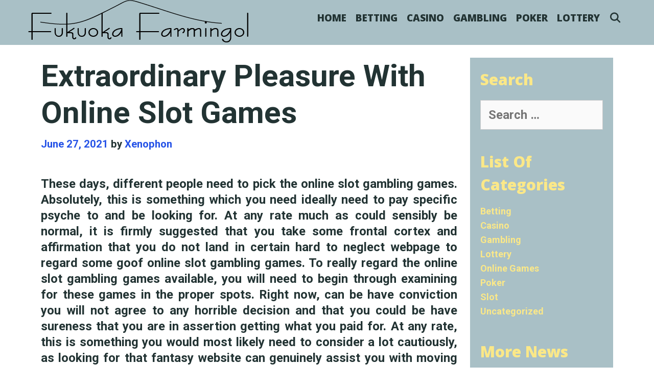

--- FILE ---
content_type: text/html; charset=UTF-8
request_url: http://fukuokafarmingol.info/2021/casino/extraordinary-pleasure-with-online-slot-games/
body_size: 12746
content:
<!DOCTYPE html>
<html lang="en-US">
<head>
	<meta charset="UTF-8">
	<meta http-equiv="X-UA-Compatible" content="IE=edge" />
	<link rel="profile" href="http://gmpg.org/xfn/11">
	<meta name='robots' content='index, follow, max-image-preview:large, max-snippet:-1, max-video-preview:-1' />

	<!-- This site is optimized with the Yoast SEO plugin v26.8 - https://yoast.com/product/yoast-seo-wordpress/ -->
	<title>Extraordinary Pleasure With Online Slot Games - Fukuoka Farmingol</title>
	<link rel="canonical" href="https://fukuokafarmingol.info/2021/casino/extraordinary-pleasure-with-online-slot-games/" />
	<meta property="og:locale" content="en_US" />
	<meta property="og:type" content="article" />
	<meta property="og:title" content="Extraordinary Pleasure With Online Slot Games - Fukuoka Farmingol" />
	<meta property="og:description" content="These days, different people need to pick the online slot gambling games. Absolutely, this is something which you need ideally need to pay specific psyche to and be looking for. At any rate much as could sensibly be normal, it is firmly suggested that you take some frontal cortex and affirmation that you do not ... Read moreExtraordinary Pleasure With Online Slot Games" />
	<meta property="og:url" content="https://fukuokafarmingol.info/2021/casino/extraordinary-pleasure-with-online-slot-games/" />
	<meta property="og:site_name" content="Fukuoka Farmingol" />
	<meta property="article:published_time" content="2021-06-27T03:42:41+00:00" />
	<meta name="author" content="Xenophon" />
	<meta name="twitter:card" content="summary_large_image" />
	<meta name="twitter:label1" content="Written by" />
	<meta name="twitter:data1" content="Xenophon" />
	<meta name="twitter:label2" content="Est. reading time" />
	<meta name="twitter:data2" content="2 minutes" />
	<script type="application/ld+json" class="yoast-schema-graph">{"@context":"https://schema.org","@graph":[{"@type":"Article","@id":"https://fukuokafarmingol.info/2021/casino/extraordinary-pleasure-with-online-slot-games/#article","isPartOf":{"@id":"https://fukuokafarmingol.info/2021/casino/extraordinary-pleasure-with-online-slot-games/"},"author":{"name":"Xenophon","@id":"https://fukuokafarmingol.info/#/schema/person/2548df85466561fba865b3e6da8c68ba"},"headline":"Extraordinary Pleasure With Online Slot Games","datePublished":"2021-06-27T03:42:41+00:00","mainEntityOfPage":{"@id":"https://fukuokafarmingol.info/2021/casino/extraordinary-pleasure-with-online-slot-games/"},"wordCount":477,"publisher":{"@id":"https://fukuokafarmingol.info/#organization"},"articleSection":["Casino"],"inLanguage":"en-US"},{"@type":"WebPage","@id":"https://fukuokafarmingol.info/2021/casino/extraordinary-pleasure-with-online-slot-games/","url":"https://fukuokafarmingol.info/2021/casino/extraordinary-pleasure-with-online-slot-games/","name":"Extraordinary Pleasure With Online Slot Games - Fukuoka Farmingol","isPartOf":{"@id":"https://fukuokafarmingol.info/#website"},"datePublished":"2021-06-27T03:42:41+00:00","breadcrumb":{"@id":"https://fukuokafarmingol.info/2021/casino/extraordinary-pleasure-with-online-slot-games/#breadcrumb"},"inLanguage":"en-US","potentialAction":[{"@type":"ReadAction","target":["https://fukuokafarmingol.info/2021/casino/extraordinary-pleasure-with-online-slot-games/"]}]},{"@type":"BreadcrumbList","@id":"https://fukuokafarmingol.info/2021/casino/extraordinary-pleasure-with-online-slot-games/#breadcrumb","itemListElement":[{"@type":"ListItem","position":1,"name":"Home","item":"https://fukuokafarmingol.info/"},{"@type":"ListItem","position":2,"name":"Extraordinary Pleasure With Online Slot Games"}]},{"@type":"WebSite","@id":"https://fukuokafarmingol.info/#website","url":"https://fukuokafarmingol.info/","name":"Fukuoka Farmingol","description":"","publisher":{"@id":"https://fukuokafarmingol.info/#organization"},"potentialAction":[{"@type":"SearchAction","target":{"@type":"EntryPoint","urlTemplate":"https://fukuokafarmingol.info/?s={search_term_string}"},"query-input":{"@type":"PropertyValueSpecification","valueRequired":true,"valueName":"search_term_string"}}],"inLanguage":"en-US"},{"@type":"Organization","@id":"https://fukuokafarmingol.info/#organization","name":"Fukuoka Farmingol","url":"https://fukuokafarmingol.info/","logo":{"@type":"ImageObject","inLanguage":"en-US","@id":"https://fukuokafarmingol.info/#/schema/logo/image/","url":"https://fukuokafarmingol.info/wp-content/uploads/2020/06/Logo.png","contentUrl":"https://fukuokafarmingol.info/wp-content/uploads/2020/06/Logo.png","width":435,"height":88,"caption":"Fukuoka Farmingol"},"image":{"@id":"https://fukuokafarmingol.info/#/schema/logo/image/"}},{"@type":"Person","@id":"https://fukuokafarmingol.info/#/schema/person/2548df85466561fba865b3e6da8c68ba","name":"Xenophon","image":{"@type":"ImageObject","inLanguage":"en-US","@id":"https://fukuokafarmingol.info/#/schema/person/image/","url":"https://secure.gravatar.com/avatar/481602dfa788beef32e10de1f20385ba3767f465a93d5757f6058f45df0a426e?s=96&d=mm&r=g","contentUrl":"https://secure.gravatar.com/avatar/481602dfa788beef32e10de1f20385ba3767f465a93d5757f6058f45df0a426e?s=96&d=mm&r=g","caption":"Xenophon"},"sameAs":["http://fukuokafarmingol.info"],"url":"https://fukuokafarmingol.info/author/admin/"}]}</script>
	<!-- / Yoast SEO plugin. -->


<link rel='dns-prefetch' href='//fonts.googleapis.com' />
<link href='https://fonts.gstatic.com' crossorigin rel='preconnect' />
<link rel="alternate" type="application/rss+xml" title="Fukuoka Farmingol &raquo; Feed" href="https://fukuokafarmingol.info/feed/" />
<link rel="alternate" type="application/rss+xml" title="Fukuoka Farmingol &raquo; Comments Feed" href="https://fukuokafarmingol.info/comments/feed/" />
<link rel="alternate" type="application/rss+xml" title="Fukuoka Farmingol &raquo; Extraordinary Pleasure With Online Slot Games Comments Feed" href="https://fukuokafarmingol.info/2021/casino/extraordinary-pleasure-with-online-slot-games/feed/" />
<link rel="alternate" title="oEmbed (JSON)" type="application/json+oembed" href="https://fukuokafarmingol.info/wp-json/oembed/1.0/embed?url=https%3A%2F%2Ffukuokafarmingol.info%2F2021%2Fcasino%2Fextraordinary-pleasure-with-online-slot-games%2F" />
<link rel="alternate" title="oEmbed (XML)" type="text/xml+oembed" href="https://fukuokafarmingol.info/wp-json/oembed/1.0/embed?url=https%3A%2F%2Ffukuokafarmingol.info%2F2021%2Fcasino%2Fextraordinary-pleasure-with-online-slot-games%2F&#038;format=xml" />
<style id='wp-img-auto-sizes-contain-inline-css' type='text/css'>
img:is([sizes=auto i],[sizes^="auto," i]){contain-intrinsic-size:3000px 1500px}
/*# sourceURL=wp-img-auto-sizes-contain-inline-css */
</style>
<link rel='stylesheet' id='lalita-default-fonts-css' href='//fonts.googleapis.com/css?family=Roboto:100,300,regular,500,700,900|Open+Sans:300,regular,600,700,800' type='text/css' media='all' />
<link rel='stylesheet' id='lalita-fonts-css' href='//fonts.googleapis.com/css?family=Arial|Arial:200,200italic,300,300italic,regular,italic,600,600italic,700,700italic,800,800italic,900,900italic' type='text/css' media='all' />
<style id='wp-emoji-styles-inline-css' type='text/css'>

	img.wp-smiley, img.emoji {
		display: inline !important;
		border: none !important;
		box-shadow: none !important;
		height: 1em !important;
		width: 1em !important;
		margin: 0 0.07em !important;
		vertical-align: -0.1em !important;
		background: none !important;
		padding: 0 !important;
	}
/*# sourceURL=wp-emoji-styles-inline-css */
</style>
<style id='wp-block-library-inline-css' type='text/css'>
:root{--wp-block-synced-color:#7a00df;--wp-block-synced-color--rgb:122,0,223;--wp-bound-block-color:var(--wp-block-synced-color);--wp-editor-canvas-background:#ddd;--wp-admin-theme-color:#007cba;--wp-admin-theme-color--rgb:0,124,186;--wp-admin-theme-color-darker-10:#006ba1;--wp-admin-theme-color-darker-10--rgb:0,107,160.5;--wp-admin-theme-color-darker-20:#005a87;--wp-admin-theme-color-darker-20--rgb:0,90,135;--wp-admin-border-width-focus:2px}@media (min-resolution:192dpi){:root{--wp-admin-border-width-focus:1.5px}}.wp-element-button{cursor:pointer}:root .has-very-light-gray-background-color{background-color:#eee}:root .has-very-dark-gray-background-color{background-color:#313131}:root .has-very-light-gray-color{color:#eee}:root .has-very-dark-gray-color{color:#313131}:root .has-vivid-green-cyan-to-vivid-cyan-blue-gradient-background{background:linear-gradient(135deg,#00d084,#0693e3)}:root .has-purple-crush-gradient-background{background:linear-gradient(135deg,#34e2e4,#4721fb 50%,#ab1dfe)}:root .has-hazy-dawn-gradient-background{background:linear-gradient(135deg,#faaca8,#dad0ec)}:root .has-subdued-olive-gradient-background{background:linear-gradient(135deg,#fafae1,#67a671)}:root .has-atomic-cream-gradient-background{background:linear-gradient(135deg,#fdd79a,#004a59)}:root .has-nightshade-gradient-background{background:linear-gradient(135deg,#330968,#31cdcf)}:root .has-midnight-gradient-background{background:linear-gradient(135deg,#020381,#2874fc)}:root{--wp--preset--font-size--normal:16px;--wp--preset--font-size--huge:42px}.has-regular-font-size{font-size:1em}.has-larger-font-size{font-size:2.625em}.has-normal-font-size{font-size:var(--wp--preset--font-size--normal)}.has-huge-font-size{font-size:var(--wp--preset--font-size--huge)}.has-text-align-center{text-align:center}.has-text-align-left{text-align:left}.has-text-align-right{text-align:right}.has-fit-text{white-space:nowrap!important}#end-resizable-editor-section{display:none}.aligncenter{clear:both}.items-justified-left{justify-content:flex-start}.items-justified-center{justify-content:center}.items-justified-right{justify-content:flex-end}.items-justified-space-between{justify-content:space-between}.screen-reader-text{border:0;clip-path:inset(50%);height:1px;margin:-1px;overflow:hidden;padding:0;position:absolute;width:1px;word-wrap:normal!important}.screen-reader-text:focus{background-color:#ddd;clip-path:none;color:#444;display:block;font-size:1em;height:auto;left:5px;line-height:normal;padding:15px 23px 14px;text-decoration:none;top:5px;width:auto;z-index:100000}html :where(.has-border-color){border-style:solid}html :where([style*=border-top-color]){border-top-style:solid}html :where([style*=border-right-color]){border-right-style:solid}html :where([style*=border-bottom-color]){border-bottom-style:solid}html :where([style*=border-left-color]){border-left-style:solid}html :where([style*=border-width]){border-style:solid}html :where([style*=border-top-width]){border-top-style:solid}html :where([style*=border-right-width]){border-right-style:solid}html :where([style*=border-bottom-width]){border-bottom-style:solid}html :where([style*=border-left-width]){border-left-style:solid}html :where(img[class*=wp-image-]){height:auto;max-width:100%}:where(figure){margin:0 0 1em}html :where(.is-position-sticky){--wp-admin--admin-bar--position-offset:var(--wp-admin--admin-bar--height,0px)}@media screen and (max-width:600px){html :where(.is-position-sticky){--wp-admin--admin-bar--position-offset:0px}}

/*# sourceURL=wp-block-library-inline-css */
</style><style id='global-styles-inline-css' type='text/css'>
:root{--wp--preset--aspect-ratio--square: 1;--wp--preset--aspect-ratio--4-3: 4/3;--wp--preset--aspect-ratio--3-4: 3/4;--wp--preset--aspect-ratio--3-2: 3/2;--wp--preset--aspect-ratio--2-3: 2/3;--wp--preset--aspect-ratio--16-9: 16/9;--wp--preset--aspect-ratio--9-16: 9/16;--wp--preset--color--black: #000000;--wp--preset--color--cyan-bluish-gray: #abb8c3;--wp--preset--color--white: #ffffff;--wp--preset--color--pale-pink: #f78da7;--wp--preset--color--vivid-red: #cf2e2e;--wp--preset--color--luminous-vivid-orange: #ff6900;--wp--preset--color--luminous-vivid-amber: #fcb900;--wp--preset--color--light-green-cyan: #7bdcb5;--wp--preset--color--vivid-green-cyan: #00d084;--wp--preset--color--pale-cyan-blue: #8ed1fc;--wp--preset--color--vivid-cyan-blue: #0693e3;--wp--preset--color--vivid-purple: #9b51e0;--wp--preset--gradient--vivid-cyan-blue-to-vivid-purple: linear-gradient(135deg,rgb(6,147,227) 0%,rgb(155,81,224) 100%);--wp--preset--gradient--light-green-cyan-to-vivid-green-cyan: linear-gradient(135deg,rgb(122,220,180) 0%,rgb(0,208,130) 100%);--wp--preset--gradient--luminous-vivid-amber-to-luminous-vivid-orange: linear-gradient(135deg,rgb(252,185,0) 0%,rgb(255,105,0) 100%);--wp--preset--gradient--luminous-vivid-orange-to-vivid-red: linear-gradient(135deg,rgb(255,105,0) 0%,rgb(207,46,46) 100%);--wp--preset--gradient--very-light-gray-to-cyan-bluish-gray: linear-gradient(135deg,rgb(238,238,238) 0%,rgb(169,184,195) 100%);--wp--preset--gradient--cool-to-warm-spectrum: linear-gradient(135deg,rgb(74,234,220) 0%,rgb(151,120,209) 20%,rgb(207,42,186) 40%,rgb(238,44,130) 60%,rgb(251,105,98) 80%,rgb(254,248,76) 100%);--wp--preset--gradient--blush-light-purple: linear-gradient(135deg,rgb(255,206,236) 0%,rgb(152,150,240) 100%);--wp--preset--gradient--blush-bordeaux: linear-gradient(135deg,rgb(254,205,165) 0%,rgb(254,45,45) 50%,rgb(107,0,62) 100%);--wp--preset--gradient--luminous-dusk: linear-gradient(135deg,rgb(255,203,112) 0%,rgb(199,81,192) 50%,rgb(65,88,208) 100%);--wp--preset--gradient--pale-ocean: linear-gradient(135deg,rgb(255,245,203) 0%,rgb(182,227,212) 50%,rgb(51,167,181) 100%);--wp--preset--gradient--electric-grass: linear-gradient(135deg,rgb(202,248,128) 0%,rgb(113,206,126) 100%);--wp--preset--gradient--midnight: linear-gradient(135deg,rgb(2,3,129) 0%,rgb(40,116,252) 100%);--wp--preset--font-size--small: 13px;--wp--preset--font-size--medium: 20px;--wp--preset--font-size--large: 36px;--wp--preset--font-size--x-large: 42px;--wp--preset--spacing--20: 0.44rem;--wp--preset--spacing--30: 0.67rem;--wp--preset--spacing--40: 1rem;--wp--preset--spacing--50: 1.5rem;--wp--preset--spacing--60: 2.25rem;--wp--preset--spacing--70: 3.38rem;--wp--preset--spacing--80: 5.06rem;--wp--preset--shadow--natural: 6px 6px 9px rgba(0, 0, 0, 0.2);--wp--preset--shadow--deep: 12px 12px 50px rgba(0, 0, 0, 0.4);--wp--preset--shadow--sharp: 6px 6px 0px rgba(0, 0, 0, 0.2);--wp--preset--shadow--outlined: 6px 6px 0px -3px rgb(255, 255, 255), 6px 6px rgb(0, 0, 0);--wp--preset--shadow--crisp: 6px 6px 0px rgb(0, 0, 0);}:where(.is-layout-flex){gap: 0.5em;}:where(.is-layout-grid){gap: 0.5em;}body .is-layout-flex{display: flex;}.is-layout-flex{flex-wrap: wrap;align-items: center;}.is-layout-flex > :is(*, div){margin: 0;}body .is-layout-grid{display: grid;}.is-layout-grid > :is(*, div){margin: 0;}:where(.wp-block-columns.is-layout-flex){gap: 2em;}:where(.wp-block-columns.is-layout-grid){gap: 2em;}:where(.wp-block-post-template.is-layout-flex){gap: 1.25em;}:where(.wp-block-post-template.is-layout-grid){gap: 1.25em;}.has-black-color{color: var(--wp--preset--color--black) !important;}.has-cyan-bluish-gray-color{color: var(--wp--preset--color--cyan-bluish-gray) !important;}.has-white-color{color: var(--wp--preset--color--white) !important;}.has-pale-pink-color{color: var(--wp--preset--color--pale-pink) !important;}.has-vivid-red-color{color: var(--wp--preset--color--vivid-red) !important;}.has-luminous-vivid-orange-color{color: var(--wp--preset--color--luminous-vivid-orange) !important;}.has-luminous-vivid-amber-color{color: var(--wp--preset--color--luminous-vivid-amber) !important;}.has-light-green-cyan-color{color: var(--wp--preset--color--light-green-cyan) !important;}.has-vivid-green-cyan-color{color: var(--wp--preset--color--vivid-green-cyan) !important;}.has-pale-cyan-blue-color{color: var(--wp--preset--color--pale-cyan-blue) !important;}.has-vivid-cyan-blue-color{color: var(--wp--preset--color--vivid-cyan-blue) !important;}.has-vivid-purple-color{color: var(--wp--preset--color--vivid-purple) !important;}.has-black-background-color{background-color: var(--wp--preset--color--black) !important;}.has-cyan-bluish-gray-background-color{background-color: var(--wp--preset--color--cyan-bluish-gray) !important;}.has-white-background-color{background-color: var(--wp--preset--color--white) !important;}.has-pale-pink-background-color{background-color: var(--wp--preset--color--pale-pink) !important;}.has-vivid-red-background-color{background-color: var(--wp--preset--color--vivid-red) !important;}.has-luminous-vivid-orange-background-color{background-color: var(--wp--preset--color--luminous-vivid-orange) !important;}.has-luminous-vivid-amber-background-color{background-color: var(--wp--preset--color--luminous-vivid-amber) !important;}.has-light-green-cyan-background-color{background-color: var(--wp--preset--color--light-green-cyan) !important;}.has-vivid-green-cyan-background-color{background-color: var(--wp--preset--color--vivid-green-cyan) !important;}.has-pale-cyan-blue-background-color{background-color: var(--wp--preset--color--pale-cyan-blue) !important;}.has-vivid-cyan-blue-background-color{background-color: var(--wp--preset--color--vivid-cyan-blue) !important;}.has-vivid-purple-background-color{background-color: var(--wp--preset--color--vivid-purple) !important;}.has-black-border-color{border-color: var(--wp--preset--color--black) !important;}.has-cyan-bluish-gray-border-color{border-color: var(--wp--preset--color--cyan-bluish-gray) !important;}.has-white-border-color{border-color: var(--wp--preset--color--white) !important;}.has-pale-pink-border-color{border-color: var(--wp--preset--color--pale-pink) !important;}.has-vivid-red-border-color{border-color: var(--wp--preset--color--vivid-red) !important;}.has-luminous-vivid-orange-border-color{border-color: var(--wp--preset--color--luminous-vivid-orange) !important;}.has-luminous-vivid-amber-border-color{border-color: var(--wp--preset--color--luminous-vivid-amber) !important;}.has-light-green-cyan-border-color{border-color: var(--wp--preset--color--light-green-cyan) !important;}.has-vivid-green-cyan-border-color{border-color: var(--wp--preset--color--vivid-green-cyan) !important;}.has-pale-cyan-blue-border-color{border-color: var(--wp--preset--color--pale-cyan-blue) !important;}.has-vivid-cyan-blue-border-color{border-color: var(--wp--preset--color--vivid-cyan-blue) !important;}.has-vivid-purple-border-color{border-color: var(--wp--preset--color--vivid-purple) !important;}.has-vivid-cyan-blue-to-vivid-purple-gradient-background{background: var(--wp--preset--gradient--vivid-cyan-blue-to-vivid-purple) !important;}.has-light-green-cyan-to-vivid-green-cyan-gradient-background{background: var(--wp--preset--gradient--light-green-cyan-to-vivid-green-cyan) !important;}.has-luminous-vivid-amber-to-luminous-vivid-orange-gradient-background{background: var(--wp--preset--gradient--luminous-vivid-amber-to-luminous-vivid-orange) !important;}.has-luminous-vivid-orange-to-vivid-red-gradient-background{background: var(--wp--preset--gradient--luminous-vivid-orange-to-vivid-red) !important;}.has-very-light-gray-to-cyan-bluish-gray-gradient-background{background: var(--wp--preset--gradient--very-light-gray-to-cyan-bluish-gray) !important;}.has-cool-to-warm-spectrum-gradient-background{background: var(--wp--preset--gradient--cool-to-warm-spectrum) !important;}.has-blush-light-purple-gradient-background{background: var(--wp--preset--gradient--blush-light-purple) !important;}.has-blush-bordeaux-gradient-background{background: var(--wp--preset--gradient--blush-bordeaux) !important;}.has-luminous-dusk-gradient-background{background: var(--wp--preset--gradient--luminous-dusk) !important;}.has-pale-ocean-gradient-background{background: var(--wp--preset--gradient--pale-ocean) !important;}.has-electric-grass-gradient-background{background: var(--wp--preset--gradient--electric-grass) !important;}.has-midnight-gradient-background{background: var(--wp--preset--gradient--midnight) !important;}.has-small-font-size{font-size: var(--wp--preset--font-size--small) !important;}.has-medium-font-size{font-size: var(--wp--preset--font-size--medium) !important;}.has-large-font-size{font-size: var(--wp--preset--font-size--large) !important;}.has-x-large-font-size{font-size: var(--wp--preset--font-size--x-large) !important;}
/*# sourceURL=global-styles-inline-css */
</style>

<style id='classic-theme-styles-inline-css' type='text/css'>
/*! This file is auto-generated */
.wp-block-button__link{color:#fff;background-color:#32373c;border-radius:9999px;box-shadow:none;text-decoration:none;padding:calc(.667em + 2px) calc(1.333em + 2px);font-size:1.125em}.wp-block-file__button{background:#32373c;color:#fff;text-decoration:none}
/*# sourceURL=/wp-includes/css/classic-themes.min.css */
</style>
<link rel='stylesheet' id='lalita-style-grid-css' href='http://fukuokafarmingol.info/wp-content/themes/lalita/css/unsemantic-grid.min.css?ver=2.0.0' type='text/css' media='all' />
<link rel='stylesheet' id='lalita-style-css' href='http://fukuokafarmingol.info/wp-content/themes/lalita/style.min.css?ver=2.0.0' type='text/css' media='all' />
<link rel='stylesheet' id='lalita-mobile-style-css' href='http://fukuokafarmingol.info/wp-content/themes/lalita/css/mobile.min.css?ver=2.0.0' type='text/css' media='all' />
<link rel='stylesheet' id='lalita-child-css' href='http://fukuokafarmingol.info/wp-content/themes/varuna/style.css?ver=1736499213' type='text/css' media='all' />
<style id='lalita-child-inline-css' type='text/css'>
.main-title a{text-shadow:-5px -5px 0px #223333}
body{color:#223333;}a, a:visited{color:#2653e7;text-decoration:none;}a:hover, a:focus, a:active{color:#223333;text-decoration:none;}body .grid-container{max-width:1170px;}body, button, input, select, textarea{font-family:"Roboto";font-weight:600;text-transform:none;font-size:24px;}body{line-height:1.3;}p{margin-bottom:1.3em;}.top-bar{font-weight:600;text-transform:none;font-size:16px;}.main-title{font-family:"Arial", ;font-weight:800;text-transform:none;font-size:50px;}.site-description{font-weight:normal;text-transform:none;font-size:19px;}.page-header-blog-content h2{font-family:"Open Sans";font-weight:800;text-transform:none;}.page-header-blog-content p{font-weight:600;text-transform:none;}.main-navigation a, .menu-toggle{font-family:"Open Sans";font-weight:800;text-transform:uppercase;font-size:19px;}.main-navigation .main-nav ul ul li a{font-size:16px;}.widget-title, .sidebar .widget h2, .footer-widgets h2{font-family:"Open Sans";font-weight:800;text-transform:none;font-size:30px;margin-bottom:18px;}.sidebar .widget, .footer-widgets .widget{font-size:18px;}button:not(.menu-toggle),html input[type="button"],input[type="reset"],input[type="submit"],.button,.button:visited{font-family:"Arial", ;font-weight:600;text-transform:none;font-size:22px;}h1{font-weight:600;text-transform:none;font-size:60px;line-height:1.2em;}h2{font-weight:600;text-transform:none;font-size:32px;line-height:1.2em;}h3{font-weight:600;text-transform:none;font-size:25px;line-height:1.2em;}h4{font-weight:normal;text-transform:none;}h5{font-weight:normal;text-transform:none;}h6{font-weight:normal;text-transform:none;}.site-info{font-weight:600;text-transform:none;font-size:15px;}.footer-bar .lalita-socials-list li svg{height:15px;height:15px;}.lalita-side-left-content{font-weight:600;text-transform:none;font-size:20px;}.lalita-side-left-content svg{max-width:20px;height:20px;}.top-bar .lalita-socials-list svg{max-width:16px;height:16px;}@media (max-width:768px){.main-title{font-size:25px;}h1{font-size:30px;}h2{font-size:25px;}}.top-bar{background-color:#2653e7;color:#fbe888;}.top-bar a,.top-bar a:visited{color:#fbe888;}.top-bar a:hover{color:#ffffff;}.site-header, .transparent-header.nav-below-header .site-header{background-color:#a9c0c6;color:#223333;}.site-header a,.site-header a:visited{color:#223333;}.site-header a:hover{color:#223333;}.main-title a,.main-title a:hover,.main-title a:visited{color:#fbe888;}.site-description{color:#223333;}.main-navigation,.main-navigation ul ul,.transparent-header .main-navigation.is_stuck{background-color:#a9c0c6;}.main-navigation .main-nav ul li a,.menu-toggle{color:#223333;}.lalita-bhavana-child .main-navigation .main-nav ul li a{-webkit-text-stroke-color:#223333;stroke:#223333;}.navigation-effect-styleb #site-navigation .main-nav ul li.menu-item a::before,.navigation-effect-styleb #site-navigation .main-nav ul li.menu-item a::after,.navigation-effect-stylec #site-navigation .main-nav ul li.menu-item a::before,.navigation-effect-stylec #site-navigation .main-nav ul li.menu-item a::after{background-color:#223333;}.main-navigation .main-nav ul li:hover > a,.main-navigation .main-nav ul li:focus > a, .main-navigation .main-nav ul li.sfHover > a{color:#fbe888;}.navigation-effect-styleb #site-navigation .main-nav ul li.menu-item a:hover::before,.navigation-effect-styleb #site-navigation .main-nav ul li.menu-item a:hover::after,.navigation-effect-stylec #site-navigation .main-nav ul li.menu-item a:hover::before,.navigation-effect-stylec #site-navigation .main-nav ul li.menu-item a:hover::after{background-color:#fbe888;}button.menu-toggle:hover,button.menu-toggle:focus,.main-navigation .mobile-bar-items a,.main-navigation .mobile-bar-items a:hover,.main-navigation .mobile-bar-items a:focus{color:#223333;}.inside-navigation .search-form input[type="search"]:focus{color:#fbe888;}.main-navigation ul ul{background-color:#2653e7;}.main-navigation .main-nav ul ul li a{color:#fbe888;}.lalita-bhavana-child .main-navigation .main-nav ul ul li a{color:#fbe888;}.main-navigation .main-nav ul ul li:hover > a,.main-navigation .main-nav ul ul li:focus > a,.main-navigation .main-nav ul ul li.sfHover > a{color:#ffffff;}.page-header-blog{background-color:#a9c0c6;}.page-header-blog-content h2{color:#fbe888;text-shadow:0px 0px 12px #223333;}.page-header-blog-content p{color:#223333;}.page-header-blog-content a.button{color:#223333;}.page-header-blog-content a.button{background-color:#fbe888;}.page-header-blog-content a.button:hover{color:#223333;}.page-header-blog-content a.button:hover{background-color:#ffffff;}.sidebar .widget{color:#223333;background-color:#a9c0c6;}.sidebar .widget a,.sidebar .widget a:visited{color:#fbe888;}.sidebar .widget a:hover{color:#ffffff;}.sidebar .widget .widget-title, .sidebar .widget h2{color:#fbe888;}.footer-widgets{color:#223333;background-color:#a9c0c6;}.footer-widgets h1,.footer-widgets h2,.footer-widgets h3{color:#223333;}.footer-widgets a,.footer-widgets a:visited{color:#fbe888;}.footer-widgets a:hover{color:#ffffff;}.footer-widgets .widget-title, .footer-widgets h2{color:#fbe888;}.site-info{color:#fbe888;background-color:#2653e7;}.site-info a,.site-info a:visited{color:#fbe888;}.footer-bar .lalita-socials-list a svg{fill:#fbe888;}.site-info a:hover{color:#ffffff;}.footer-bar .lalita-socials-list a:hover svg{fill:#ffffff;}input[type="text"],input[type="email"],input[type="url"],input[type="password"],input[type="search"],input[type="tel"],input[type="number"],textarea,select{color:#555555;background-color:#fafafa;border-color:#cccccc;}input[type="text"]:focus,input[type="email"]:focus,input[type="url"]:focus,input[type="password"]:focus,input[type="search"]:focus,input[type="tel"]:focus,input[type="number"]:focus,textarea:focus,select:focus{color:#555555;background-color:#ffffff;border-color:#bfbfbf;}button,html input[type="button"],input[type="reset"],input[type="submit"],a.button,a.button:visited,header .main-navigation .main-nav ul li a.wpkoi-nav-btn{color:#223333;background-color:#fbe888;}button:hover,html input[type="button"]:hover,input[type="reset"]:hover,input[type="submit"]:hover,a.button:hover,button:focus,html input[type="button"]:focus,input[type="reset"]:focus,input[type="submit"]:focus,a.button:focus,header .main-navigation .main-nav ul li a.wpkoi-nav-btn:hover{color:#ffffff;background-color:#2653e7;}.lalita-back-to-top,.lalita-back-to-top:visited{background-color:rgba(251,232,136,0.7);color:#2653e7;}.lalita-back-to-top:hover,.lalita-back-to-top:focus{background-color:#fbe888;color:#2653e7;}.lalita-side-left-content .lalita-side-left-socials ul,.lalita-side-left-content .lalita-side-left-text{color:#fbe888;background-color:#2653e7;}.lalita-side-left-content a{color:#fbe888;}.lalita-side-left-content a svg{fill:#fbe888;}.top-bar .lalita-socials-list a svg{fill:#fbe888;}.lalita-side-left-content a:hover{color:#ffffff;}.lalita-side-left-content a:hover svg{fill:#ffffff;}.top-bar .lalita-socials-list a:hover svg{fill:#ffffff;}.inside-top-bar{padding:6px 20px 3px 20px;}.inside-header{padding:0px 20px 0px 20px;}@media (min-width:768px){.transparent-header .site-header{width:calc(100% - 0px - 0px) !important;}}.separate-containers .inside-article, .separate-containers .comments-area, .separate-containers .page-header, .separate-containers .paging-navigation, .one-container .site-content, .inside-page-header{padding:25px 25px 20px 25px;}@media (max-width:768px){.separate-containers .inside-article, .separate-containers .comments-area, .separate-containers .page-header, .separate-containers .paging-navigation, .one-container .site-content, .inside-page-header{padding:15px;}}.button,.woocommerce a.button,.woocommerce button.button{padding:12px 25px 12px 25px;}.lalita-side-left-content{margin:250px 0px 0px 0px;}.lalita-side-left-content .lalita-side-left-socials ul{padding:10px 4px 10px 4px;}.lalita-side-left-content .lalita-side-left-text{padding:4px 10px 4px 10px;margin-top:-10px;}body{padding:0px;}.nav-float-right .is_stuck.main-navigation{margin-left:0px;margin-right:0px;width:calc(100% - 0px - 0px) !important;}.lalita-side-left-cover{width:0px;}.lalita-side-right-cover{width:0px;}.fluid-header.sticky-enabled .main-navigation.is_stuck .inside-navigation{padding-left:20px !important;padding-right:20px !important;}@media (max-width:768px){body{padding:0px;}.lalita-side-left-cover{width:0px;}#mobile-header>.inside-navigation{padding-left:0px;}.lalita-side-right-cover{width:0px;}#mobile-header>.inside-navigation{padding-right:0px;}}.one-container.right-sidebar .site-main,.one-container.both-right .site-main{margin-right:25px;}.one-container.left-sidebar .site-main,.one-container.both-left .site-main{margin-left:25px;}.one-container.both-sidebars .site-main{margin:0px 25px 0px 25px;}.separate-containers .widget, .separate-containers .site-main > *, .separate-containers .page-header, .widget-area .main-navigation{margin-bottom:15px;}.right-sidebar.separate-containers .site-main{margin:15px 15px 15px 0px;}.left-sidebar.separate-containers .site-main{margin:15px 0px 15px 15px;}.both-sidebars.separate-containers .site-main{margin:15px;}.both-right.separate-containers .site-main{margin:15px 15px 15px 0px;}.both-right.separate-containers .inside-left-sidebar{margin-right:7px;}.both-right.separate-containers .inside-right-sidebar{margin-left:7px;}.both-left.separate-containers .site-main{margin:15px 0px 15px 15px;}.both-left.separate-containers .inside-left-sidebar{margin-right:7px;}.both-left.separate-containers .inside-right-sidebar{margin-left:7px;}.separate-containers .site-main{margin-top:15px;margin-bottom:15px;}.separate-containers .page-header-image, .separate-containers .page-header-contained, .separate-containers .page-header-image-single, .separate-containers .page-header-content-single{margin-top:15px;}.separate-containers .inside-right-sidebar, .separate-containers .inside-left-sidebar{margin-top:15px;margin-bottom:15px;}.main-navigation .main-nav ul li a,.menu-toggle,.main-navigation .mobile-bar-items a{padding-left:9px;padding-right:9px;line-height:70px;}header .main-navigation .main-nav ul li.wpkoi-nav-btn-h{height:70px;}.main-title a{line-height:70px;}.navigation-effect-stylec #site-navigation .main-nav ul li.menu-item a::before, .navigation-effect-stylec #site-navigation .main-nav ul li.menu-item a::after{width:60px;}header .main-navigation .main-nav ul li.wpkoi-nav-btn-h{height:70px;}.main-navigation .main-nav ul ul li a{padding:10px 9px 10px 9px;}.main-navigation ul ul{top:auto;}.inside-navigation .search-form, .inside-navigation .search-form input{height:100%;}.rtl .menu-item-has-children .dropdown-menu-toggle{padding-left:9px;}.menu-item-has-children .dropdown-menu-toggle{padding-right:9px;}.menu-item-has-children ul .dropdown-menu-toggle{padding-top:10px;padding-bottom:10px;margin-top:-10px;}.rtl .main-navigation .main-nav ul li.menu-item-has-children > a{padding-right:9px;}.widget-area .widget{padding:20px;}.footer-widgets{padding:50px 30px 50px 30px;}.site-footer .footer-widgets-container .inner-padding{padding:0px 0px 0px 30px;}.site-footer .footer-widgets-container .inside-footer-widgets{margin-left:-30px;}.site-info{padding:10px 30px 10px 30px;}
/*# sourceURL=lalita-child-inline-css */
</style>
<link rel='stylesheet' id='font-awesome-css' href='http://fukuokafarmingol.info/wp-content/themes/lalita/css/font-awesome.min.css?ver=5.1' type='text/css' media='all' />
<script type="text/javascript" src="http://fukuokafarmingol.info/wp-includes/js/jquery/jquery.min.js?ver=3.7.1" id="jquery-core-js"></script>
<script type="text/javascript" src="http://fukuokafarmingol.info/wp-includes/js/jquery/jquery-migrate.min.js?ver=3.4.1" id="jquery-migrate-js"></script>
<link rel="https://api.w.org/" href="https://fukuokafarmingol.info/wp-json/" /><link rel="alternate" title="JSON" type="application/json" href="https://fukuokafarmingol.info/wp-json/wp/v2/posts/582" /><link rel="EditURI" type="application/rsd+xml" title="RSD" href="https://fukuokafarmingol.info/xmlrpc.php?rsd" />
<meta name="generator" content="WordPress 6.9" />
<link rel='shortlink' href='https://fukuokafarmingol.info/?p=582' />
<link rel="pingback" href="http://fukuokafarmingol.info/xmlrpc.php">
<meta name="viewport" content="width=device-width, initial-scale=1"><link rel="icon" href="https://fukuokafarmingol.info/wp-content/uploads/2020/06/fav.png" sizes="32x32" />
<link rel="icon" href="https://fukuokafarmingol.info/wp-content/uploads/2020/06/fav.png" sizes="192x192" />
<link rel="apple-touch-icon" href="https://fukuokafarmingol.info/wp-content/uploads/2020/06/fav.png" />
<meta name="msapplication-TileImage" content="https://fukuokafarmingol.info/wp-content/uploads/2020/06/fav.png" />
</head>

<body itemtype='https://schema.org/Blog' itemscope='itemscope' class="wp-singular post-template-default single single-post postid-582 single-format-standard wp-custom-logo wp-embed-responsive wp-theme-lalita wp-child-theme-varuna  right-sidebar nav-float-right fluid-header one-container active-footer-widgets-3 nav-search-enabled nav-aligned-right header-aligned-left dropdown-hover navigation-effect-stylea">
	<a class="screen-reader-text skip-link" href="#content" title="Skip to content">Skip to content</a>		<header itemtype="https://schema.org/WPHeader" itemscope="itemscope" id="masthead" class="site-header" style="background-image: url()">
			<div class="inside-header grid-container grid-parent">
            	<div class="header-content-h">
				<div class="site-logo">
				<a href="https://fukuokafarmingol.info/" title="Fukuoka Farmingol" rel="home">
					<img  class="header-image" src="https://fukuokafarmingol.info/wp-content/uploads/2020/06/Logo.png" title="Fukuoka Farmingol" />
				</a>
			</div>		<nav itemtype="https://schema.org/SiteNavigationElement" itemscope="itemscope" id="site-navigation" class="main-navigation">
			<div class="inside-navigation grid-container grid-parent">
				<form method="get" class="search-form" action="https://fukuokafarmingol.info/">
	<label>
		<span class="screen-reader-text">Search for:</span>
		<input type="search" class="search-field" placeholder="Search &hellip;" value="" name="s" title="Search for:">
	</label>
	<input type="submit" class="search-submit" value="Search">
</form>
		<div class="mobile-bar-items">
						<span class="search-item" title="Search">
				<a href="#">
					<span class="screen-reader-text">Search</span>
				</a>
			</span>
		</div><!-- .mobile-bar-items -->
						<button class="menu-toggle" aria-controls="primary-menu" aria-expanded="false">
										<span class="mobile-menu">Menu</span>
				</button>
				<div id="primary-menu" class="main-nav"><ul id="menu-menu" class=" menu sf-menu"><li id="menu-item-47" class="menu-item menu-item-type-custom menu-item-object-custom menu-item-47"><a href="http://fukuokafarmingol.info/">Home</a></li>
<li id="menu-item-43" class="menu-item menu-item-type-taxonomy menu-item-object-category menu-item-43"><a href="https://fukuokafarmingol.info/category/betting/">Betting</a></li>
<li id="menu-item-44" class="menu-item menu-item-type-taxonomy menu-item-object-category current-post-ancestor current-menu-parent current-post-parent menu-item-44"><a href="https://fukuokafarmingol.info/category/casino/">Casino</a></li>
<li id="menu-item-45" class="menu-item menu-item-type-taxonomy menu-item-object-category menu-item-45"><a href="https://fukuokafarmingol.info/category/gambling/">Gambling</a></li>
<li id="menu-item-46" class="menu-item menu-item-type-taxonomy menu-item-object-category menu-item-46"><a href="https://fukuokafarmingol.info/category/poker/">Poker</a></li>
<li id="menu-item-6975" class="menu-item menu-item-type-taxonomy menu-item-object-category menu-item-6975"><a href="https://fukuokafarmingol.info/category/lottery/">Lottery</a></li>
<li class="search-item" title="Search"><a href="#"><span class="screen-reader-text">Search</span></a></li></ul></div>			</div><!-- .inside-navigation -->
		</nav><!-- #site-navigation -->
		                </div><!-- .header-content-h -->
			</div><!-- .inside-header -->
		</header><!-- #masthead -->
		
	<div id="page" class="hfeed site grid-container container grid-parent">
		<div id="content" class="site-content">
			
	<div id="primary" class="content-area grid-parent mobile-grid-100 grid-75 tablet-grid-75">
		<main id="main" class="site-main">
			
<article id="post-582" class="post-582 post type-post status-publish format-standard hentry category-casino" itemtype='https://schema.org/CreativeWork' itemscope='itemscope'>
	<div class="inside-article">
		
		<header class="entry-header">
			<h1 class="entry-title" itemprop="headline">Extraordinary Pleasure With Online Slot Games</h1>			<div class="entry-meta">
				<span class="posted-on"><a href="https://fukuokafarmingol.info/2021/casino/extraordinary-pleasure-with-online-slot-games/" title="3:42 am" rel="bookmark"><time class="updated" datetime="2021-06-25T03:52:33+00:00" itemprop="dateModified">June 25, 2021</time><time class="entry-date published" datetime="2021-06-27T03:42:41+00:00" itemprop="datePublished">June 27, 2021</time></a></span> <span class="byline"><span class="author vcard" itemtype="https://schema.org/Person" itemscope="itemscope" itemprop="author">by <a class="url fn n" href="https://fukuokafarmingol.info/author/admin/" title="View all posts by Xenophon" rel="author" itemprop="url"><span class="author-name" itemprop="name">Xenophon</span></a></span></span>			</div><!-- .entry-meta -->
				</header><!-- .entry-header -->

		
		<div class="entry-content" itemprop="text">
			<p style="text-align: justify;">These days, different people need to pick the online slot gambling games. Absolutely, this is something which you need ideally need to pay specific psyche to and be looking for. At any rate much as could sensibly be normal, it is firmly suggested that you take some frontal cortex and affirmation that you do not land in certain hard to neglect webpage to regard some goof online slot gambling games. To really regard the online slot gambling games available, you will need to begin through examining for these games in the proper spots. Right now, can be have conviction you will not agree to any horrible decision and that you could be have sureness that you are in assertion getting what you paid for. At any rate, this is something you would most likely need to consider a lot cautiously, as looking for that fantasy website can genuinely assist you with moving nearer to the best online slot gambling games available.</p>
<p style="text-align: justify;">Most unimaginable online gambling today allows you to play with the obvious online slot games on their page pointless before you should pay and check it out. Thusly, it is prompted that you do look at these and guarantee that you are truly masterminded to give these games an opportunity before you wind up paying for it and no uncertainty in any circumstance, sobbing over which you did thinking about everything. This is something which you should be cautious about, as it is feasible for you than not will not track down the opportunity to welcome the online slot gambling games without recalling this. On the off chance that you would lean toward to not wind up getting depleted and should be guaranteed that you remain likewise as amped up for the fluctuated online slot gambling games that are out there, it is enduringly exhorted that you investigate different decisions, only to keep things enlivening and guarantee that you do not wind up being with a near game for broadened stretches of time.</p>
<p style="text-align: justify;">Plus, it is similarly proposed that you look at changed goals occasionally, only to verify that you are not forsaking some other better kinds of online slot gambling games. For the ones that are stressed over being behind on the progress distort, it may fill in as expanding data to comprehend that online slot gambling games are very among the most un-fantastic totally skewed games which you can adjust to beginning at now. Hence, this makes for a variant and possibly even splendid alternative to pick. You can without a truly astounding stretch starting playing the online slot gambling game incredibly quick, independent of whether you have starting at now not attempted the online gambling. Thusly, for those of you that need to try out something new, online <a href="https://www.918kissoffficial.com/"><strong>918kiss download</strong></a> is your decision to go in for.</p>
		</div><!-- .entry-content -->

					<footer class="entry-meta">
				<span class="cat-links"><span class="screen-reader-text">Categories </span><a href="https://fukuokafarmingol.info/category/casino/" rel="category tag">Casino</a></span>						<nav id="nav-below" class="post-navigation">
			<span class="screen-reader-text">Post navigation</span>

			<div class="nav-previous"><span class="prev" title="Previous"><a href="https://fukuokafarmingol.info/2021/gambling/find-true-blue-joker123-free-credit-online-slots/" rel="prev">Find true blue Joker123 Free Credit Online Slots</a></span></div><div class="nav-next"><span class="next" title="Next"><a href="https://fukuokafarmingol.info/2021/casino/everything-about-superslot777-site-games/" rel="next">Everything about superslot777 site games</a></span></div>		</nav><!-- #nav-below -->
					</footer><!-- .entry-meta -->
			</div><!-- .inside-article -->
</article><!-- #post-## -->
		</main><!-- #main -->
	</div><!-- #primary -->

	<div id="right-sidebar" itemtype="https://schema.org/WPSideBar" itemscope="itemscope" class="widget-area grid-25 tablet-grid-25 grid-parent sidebar">
	<div class="inside-right-sidebar">
		<aside id="search-2" class="widget inner-padding widget_search"><h2 class="widget-title">Search</h2><form method="get" class="search-form" action="https://fukuokafarmingol.info/">
	<label>
		<span class="screen-reader-text">Search for:</span>
		<input type="search" class="search-field" placeholder="Search &hellip;" value="" name="s" title="Search for:">
	</label>
	<input type="submit" class="search-submit" value="Search">
</form>
</aside><aside id="categories-3" class="widget inner-padding widget_categories"><h2 class="widget-title">List Of Categories</h2>
			<ul>
					<li class="cat-item cat-item-5"><a href="https://fukuokafarmingol.info/category/betting/">Betting</a>
</li>
	<li class="cat-item cat-item-2"><a href="https://fukuokafarmingol.info/category/casino/">Casino</a>
</li>
	<li class="cat-item cat-item-4"><a href="https://fukuokafarmingol.info/category/gambling/">Gambling</a>
</li>
	<li class="cat-item cat-item-10"><a href="https://fukuokafarmingol.info/category/lottery/">Lottery</a>
</li>
	<li class="cat-item cat-item-14"><a href="https://fukuokafarmingol.info/category/online-games/">Online Games</a>
</li>
	<li class="cat-item cat-item-3"><a href="https://fukuokafarmingol.info/category/poker/">Poker</a>
</li>
	<li class="cat-item cat-item-9"><a href="https://fukuokafarmingol.info/category/slot/">Slot</a>
</li>
	<li class="cat-item cat-item-1"><a href="https://fukuokafarmingol.info/category/uncategorized/">Uncategorized</a>
</li>
			</ul>

			</aside>
		<aside id="recent-posts-2" class="widget inner-padding widget_recent_entries">
		<h2 class="widget-title">More News</h2>
		<ul>
											<li>
					<a href="https://fukuokafarmingol.info/2026/slot/experience-immersive-online-slot-worlds-with-exciting-reels-and-bonuses/">Experience Immersive Online Slot Worlds with Exciting Reels and Bonuses</a>
									</li>
											<li>
					<a href="https://fukuokafarmingol.info/2026/lottery/big-wins-are-just-a-ticket-away-in-exciting-lottery-plays/">Big Wins Are Just a Ticket Away in Exciting Lottery Plays</a>
									</li>
											<li>
					<a href="https://fukuokafarmingol.info/2026/betting/unlock-thrilling-victories-with-interactive-and-fun-online-betting-adventures/">Unlock Thrilling Victories with Interactive and Fun Online Betting Adventures</a>
									</li>
											<li>
					<a href="https://fukuokafarmingol.info/2026/betting/every-match-feels-alive-with-strategic-online-betting-adventures/">Every Match Feels Alive with Strategic Online Betting Adventures</a>
									</li>
											<li>
					<a href="https://fukuokafarmingol.info/2026/betting/enjoy-live-football-betting-online-for-nonstop-fun-and-jackpots/">Enjoy Live Football Betting Online for Nonstop Fun and Jackpots</a>
									</li>
					</ul>

		</aside><aside id="text-5" class="widget inner-padding widget_text">			<div class="textwidget"><p><img loading="lazy" decoding="async" class="aligncenter size-full wp-image-6977" src="https://fukuokafarmingol.info/wp-content/uploads/2025/08/Casino1.png" alt="" width="646" height="646" srcset="https://fukuokafarmingol.info/wp-content/uploads/2025/08/Casino1.png 646w, https://fukuokafarmingol.info/wp-content/uploads/2025/08/Casino1-300x300.png 300w, https://fukuokafarmingol.info/wp-content/uploads/2025/08/Casino1-150x150.png 150w" sizes="auto, (max-width: 646px) 100vw, 646px" /></p>
</div>
		</aside>	</div><!-- .inside-right-sidebar -->
</div><!-- #secondary -->

	</div><!-- #content -->
</div><!-- #page -->


<div class="site-footer  ">
				<div id="footer-widgets" class="site footer-widgets">
				<div class="footer-widgets-container grid-container grid-parent">
					<div class="inside-footer-widgets">
							<div class="footer-widget-1 grid-parent grid-33 tablet-grid-50 mobile-grid-100">
			</div>
		<div class="footer-widget-2 grid-parent grid-33 tablet-grid-50 mobile-grid-100">
			</div>
		<div class="footer-widget-3 grid-parent grid-33 tablet-grid-50 mobile-grid-100">
			</div>
						</div>
				</div>
			</div>
				<footer class="site-info" itemtype="https://schema.org/WPFooter" itemscope="itemscope">
			<div class="inside-site-info grid-container grid-parent">
								<div class="copyright-bar">
					<span class="copyright">&copy; 2026 Fukuoka Farmingol</span> &bull; Powered by <a href="https://wpkoi.com/lalita-wpkoi-wordpress-theme/" itemprop="url">WPKoi</a>				</div>
			</div>
		</footer><!-- .site-info -->
		</div><!-- .site-footer -->

<a title="Scroll back to top" rel="nofollow" href="#" class="lalita-back-to-top" style="opacity:0;visibility:hidden;" data-scroll-speed="400" data-start-scroll="300">
				<span class="screen-reader-text">Scroll back to top</span>
			</a><script type="speculationrules">
{"prefetch":[{"source":"document","where":{"and":[{"href_matches":"/*"},{"not":{"href_matches":["/wp-*.php","/wp-admin/*","/wp-content/uploads/*","/wp-content/*","/wp-content/plugins/*","/wp-content/themes/varuna/*","/wp-content/themes/lalita/*","/*\\?(.+)"]}},{"not":{"selector_matches":"a[rel~=\"nofollow\"]"}},{"not":{"selector_matches":".no-prefetch, .no-prefetch a"}}]},"eagerness":"conservative"}]}
</script>
<script type="text/javascript" src="http://fukuokafarmingol.info/wp-content/themes/lalita/js/menu.min.js?ver=2.0.0" id="lalita-menu-js"></script>
<script type="text/javascript" src="http://fukuokafarmingol.info/wp-content/themes/lalita/js/a11y.min.js?ver=2.0.0" id="lalita-a11y-js"></script>
<script type="text/javascript" src="http://fukuokafarmingol.info/wp-content/themes/lalita/js/menu-control.js?ver=2.0.0" id="lalita-menu-control-js"></script>
<script type="text/javascript" src="http://fukuokafarmingol.info/wp-content/themes/lalita/js/navigation-search.min.js?ver=2.0.0" id="lalita-navigation-search-js"></script>
<script type="text/javascript" src="http://fukuokafarmingol.info/wp-content/themes/lalita/js/back-to-top.min.js?ver=2.0.0" id="lalita-back-to-top-js"></script>
<script id="wp-emoji-settings" type="application/json">
{"baseUrl":"https://s.w.org/images/core/emoji/17.0.2/72x72/","ext":".png","svgUrl":"https://s.w.org/images/core/emoji/17.0.2/svg/","svgExt":".svg","source":{"concatemoji":"http://fukuokafarmingol.info/wp-includes/js/wp-emoji-release.min.js?ver=6.9"}}
</script>
<script type="module">
/* <![CDATA[ */
/*! This file is auto-generated */
const a=JSON.parse(document.getElementById("wp-emoji-settings").textContent),o=(window._wpemojiSettings=a,"wpEmojiSettingsSupports"),s=["flag","emoji"];function i(e){try{var t={supportTests:e,timestamp:(new Date).valueOf()};sessionStorage.setItem(o,JSON.stringify(t))}catch(e){}}function c(e,t,n){e.clearRect(0,0,e.canvas.width,e.canvas.height),e.fillText(t,0,0);t=new Uint32Array(e.getImageData(0,0,e.canvas.width,e.canvas.height).data);e.clearRect(0,0,e.canvas.width,e.canvas.height),e.fillText(n,0,0);const a=new Uint32Array(e.getImageData(0,0,e.canvas.width,e.canvas.height).data);return t.every((e,t)=>e===a[t])}function p(e,t){e.clearRect(0,0,e.canvas.width,e.canvas.height),e.fillText(t,0,0);var n=e.getImageData(16,16,1,1);for(let e=0;e<n.data.length;e++)if(0!==n.data[e])return!1;return!0}function u(e,t,n,a){switch(t){case"flag":return n(e,"\ud83c\udff3\ufe0f\u200d\u26a7\ufe0f","\ud83c\udff3\ufe0f\u200b\u26a7\ufe0f")?!1:!n(e,"\ud83c\udde8\ud83c\uddf6","\ud83c\udde8\u200b\ud83c\uddf6")&&!n(e,"\ud83c\udff4\udb40\udc67\udb40\udc62\udb40\udc65\udb40\udc6e\udb40\udc67\udb40\udc7f","\ud83c\udff4\u200b\udb40\udc67\u200b\udb40\udc62\u200b\udb40\udc65\u200b\udb40\udc6e\u200b\udb40\udc67\u200b\udb40\udc7f");case"emoji":return!a(e,"\ud83e\u1fac8")}return!1}function f(e,t,n,a){let r;const o=(r="undefined"!=typeof WorkerGlobalScope&&self instanceof WorkerGlobalScope?new OffscreenCanvas(300,150):document.createElement("canvas")).getContext("2d",{willReadFrequently:!0}),s=(o.textBaseline="top",o.font="600 32px Arial",{});return e.forEach(e=>{s[e]=t(o,e,n,a)}),s}function r(e){var t=document.createElement("script");t.src=e,t.defer=!0,document.head.appendChild(t)}a.supports={everything:!0,everythingExceptFlag:!0},new Promise(t=>{let n=function(){try{var e=JSON.parse(sessionStorage.getItem(o));if("object"==typeof e&&"number"==typeof e.timestamp&&(new Date).valueOf()<e.timestamp+604800&&"object"==typeof e.supportTests)return e.supportTests}catch(e){}return null}();if(!n){if("undefined"!=typeof Worker&&"undefined"!=typeof OffscreenCanvas&&"undefined"!=typeof URL&&URL.createObjectURL&&"undefined"!=typeof Blob)try{var e="postMessage("+f.toString()+"("+[JSON.stringify(s),u.toString(),c.toString(),p.toString()].join(",")+"));",a=new Blob([e],{type:"text/javascript"});const r=new Worker(URL.createObjectURL(a),{name:"wpTestEmojiSupports"});return void(r.onmessage=e=>{i(n=e.data),r.terminate(),t(n)})}catch(e){}i(n=f(s,u,c,p))}t(n)}).then(e=>{for(const n in e)a.supports[n]=e[n],a.supports.everything=a.supports.everything&&a.supports[n],"flag"!==n&&(a.supports.everythingExceptFlag=a.supports.everythingExceptFlag&&a.supports[n]);var t;a.supports.everythingExceptFlag=a.supports.everythingExceptFlag&&!a.supports.flag,a.supports.everything||((t=a.source||{}).concatemoji?r(t.concatemoji):t.wpemoji&&t.twemoji&&(r(t.twemoji),r(t.wpemoji)))});
//# sourceURL=http://fukuokafarmingol.info/wp-includes/js/wp-emoji-loader.min.js
/* ]]> */
</script>

</body>
</html>
